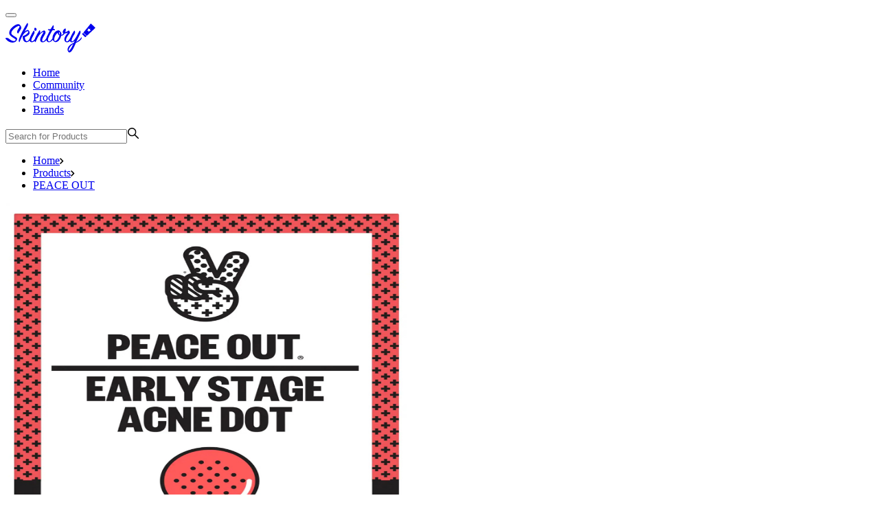

--- FILE ---
content_type: text/html; charset=utf-8
request_url: https://skintory.co/products/peace_out_early_stage_acne_dots
body_size: 7005
content:
<!DOCTYPE html><html lang="en"><head><meta charSet="utf-8"/><meta name="viewport" content="width=device-width"/><meta property="og:type" content="website"/><meta property="og:locale" content="en_EN"/><meta property="og:site_name" content="Skintory"/><title>Early Stage Acne Dots Peace Out LLC, Face Care - Skintory</title><meta name="robots" content="index,follow"/><meta name="description" content="If you need Other , Early Stage Acne Dots will suit you. All product information is here."/><meta property="og:title" content="Early Stage Acne Dots Peace Out LLC, Face Care - Skintory"/><meta property="og:description" content="If you need Other , Early Stage Acne Dots will suit you. All product information is here."/><meta property="og:url" content="https://skintory.co/products/peace_out_early_stage_acne_dots"/><link rel="canonical" href="https://skintory.co/products/peace_out_early_stage_acne_dots"/><meta name="next-head-count" content="12"/><link rel="nofollow preload" href="/fonts/FuturaPT-Bold.woff2" as="font" type="font/woff2" crossorigin="anonymous"/><link rel="nofollow preload" href="/fonts/FuturaPT-Book.woff2" as="font" type="font/woff2" crossorigin="anonymous"/><link rel="nofollow preload" href="/fonts/FuturaPT-Demi.woff2" as="font" type="font/woff2" crossorigin="anonymous"/><link rel="nofollow preload" href="/fonts/FuturaPT-Light.woff2" as="font" type="font/woff2" crossorigin="anonymous"/><link rel="nofollow preload" href="/fonts/FuturaPT-Medium.woff2" as="font" type="font/woff2" crossorigin="anonymous"/><meta name="emotion-insertion-point" content=""/><style data-emotion="mui-style a0y2e3 hboir5 8atqhb">.mui-style-a0y2e3{height:0;overflow:hidden;-webkit-transition:height 300ms cubic-bezier(0.4, 0, 0.2, 1) 0ms;transition:height 300ms cubic-bezier(0.4, 0, 0.2, 1) 0ms;visibility:hidden;}.mui-style-hboir5{display:-webkit-box;display:-webkit-flex;display:-ms-flexbox;display:flex;width:100%;}.mui-style-8atqhb{width:100%;}</style><link rel="preload" href="/_next/static/css/543cacc7f3868ec8.css" as="style"/><link rel="stylesheet" href="/_next/static/css/543cacc7f3868ec8.css" data-n-g=""/><noscript data-n-css=""></noscript><script defer="" nomodule="" src="/_next/static/chunks/polyfills-c67a75d1b6f99dc8.js"></script><script src="/_next/static/chunks/webpack-1b1edbad86f48cb9.js" defer=""></script><script src="/_next/static/chunks/framework-467b11a89995b152.js" defer=""></script><script src="/_next/static/chunks/main-09f3346741217ce9.js" defer=""></script><script src="/_next/static/chunks/pages/_app-8c41d2e12e32bc93.js" defer=""></script><script src="/_next/static/chunks/pages/products/%5BproductUrl%5D-3c1c19280343ee43.js" defer=""></script><script src="/_next/static/0dqx3l7wKE47d__Ty55jq/_buildManifest.js" defer=""></script><script src="/_next/static/0dqx3l7wKE47d__Ty55jq/_ssgManifest.js" defer=""></script></head><body><div id="__next"><div class="Toastify"></div><div class="page__inner"><div class="page__content"><header class="page-header"><div class="wrapper page-header__wrapper"><button type="button" class="burger" title="Open menu"><span class="burger__inner"><span class="burger__line"></span></span></button><div class="logo page-header__logo"><a class="logo__link" title="Skintory" href="/"><svg class="icon logo__img" focusable="false" aria-hidden="true" width="140" height="51"><use rel="nofollow" href="/img/icons.svg#icon-skintory"></use></svg></a></div><div class="page-header__nav-search mb:hidden"><div class="main-nav page-header__main-nav"><ul class="main-nav__list"><li class="main-nav__item"><a class="main-nav__link" href="/">Home</a></li><li class="main-nav__item"><a class="main-nav__link" href="/community">Community</a></li><li class="main-nav__item"><a class="main-nav__link" href="/products">Products</a></li><li class="main-nav__item"><a class="main-nav__link" href="/brands">Brands</a></li></ul></div><form class="field-search page-header__field-search" autoComplete="off"><label class="field-search__input-wrap"><input class="field-search__input" type="search" placeholder="Search for Products" value=""/><svg class="icon field-search__icon" focusable="false" aria-hidden="true" width="18" height="18" aria-label="Search"><use rel="nofollow" href="/img/icons.svg#icon-search"></use></svg></label></form></div></div></header><main class="page-body"><div class="product-block"><nav class="breadcrumbs"><div class="wrapper"><ul class="breadcrumbs__list"><li class="breadcrumbs__item"><a class="breadcrumbs__link" href="/">Home</a><svg class="icon breadcrumbs__icon" focusable="false" aria-hidden="true" width="6" height="9"><use rel="nofollow" href="/img/icons.svg#icon-breadcrumbs"></use></svg></li><li class="breadcrumbs__item"><a class="breadcrumbs__link" href="/products">Products</a><svg class="icon breadcrumbs__icon" focusable="false" aria-hidden="true" width="6" height="9"><use rel="nofollow" href="/img/icons.svg#icon-breadcrumbs"></use></svg></li><li class="breadcrumbs__item"><a class="breadcrumbs__link" href="/brands/peace_out">PEACE OUT</a></li></ul></div></nav><div class="wrapper product-block__wrapper"><div class="product-block__top"><div class="product-block__top-left"><img alt="Early Stage Acne Dots" loading="lazy" width="584" height="584" decoding="async" data-nimg="1" class="" style="color:transparent" src="https://d3bu1o4vny00jk.cloudfront.net/fd6c58fc-5664-43c7-b3bb-8fed1b363106.jpg"/></div><div class="product-block__top-right"><h1 class="product-block__title">Early Stage Acne Dots</h1><div class="product-block__labels"><a class="product-block__label" rel="nofollow" href="/products?categoryId=1">Face Care</a><a class="product-block__label" rel="nofollow" href="/products?categoryId=1&amp;subCategoryIds=15">Other</a></div><div class="product-block__actions"><button class="action-btn product-block__action-btn product-block__btn-add"><svg fill="none" xmlns="http://www.w3.org/2000/svg" viewBox="0 0 24 24" class="icon" focusable="false" aria-hidden="true" aria-label="" width="20" height="20"><circle class="product-block__btn-add-circle" cx="12" cy="12" r="11" stroke-width="2"></circle><path class="product-block__btn-add-plus" d="M13 8a1 1 0 10-2 0v3H8a1 1 0 100 2h3v3a1 1 0 102 0v-3h3a1 1 0 100-2h-3V8z"></path></svg><span class="action-btn__label">Add to shelf</span></button><button class="action-btn product-block__action-btn product-block__btn-add-wishlist"><svg class="icon" focusable="false" aria-hidden="true" width="20" height="20" aria-label=""><use rel="nofollow" href="/img/icons.svg#icon-favorite"></use></svg><span class="action-btn__label">Add to wishlist</span></button><div class="share-menu__wrapper"><button class="action-btn product-block__action-btn product-block__btn-add-share"><svg class="icon" focusable="false" aria-hidden="true" width="24" height="24"><use rel="nofollow" href="/img/icons.svg#icon-share"></use></svg><span class="action-btn__label">Share</span></button><div class="share-menu"><div class="popover popover_bottom share-menu-popover"><div class="popover__tip"><svg class="icon" focusable="false" aria-hidden="true" width="30" height="15"><use rel="nofollow" href="/img/icons.svg#icon-tip"></use></svg></div><a class="icon-btn share-menu__btn share-menu__btn-pinterest" role="button" target="_blank" href="https://pinterest.com/pin/create/button/?url=https://skintory.co/products/peace_out_early_stage_acne_dots&amp;media=https://d3bu1o4vny00jk.cloudfront.net/fd6c58fc-5664-43c7-b3bb-8fed1b363106.jpg&amp;description=Early Stage Acne Dots"><svg class="icon" focusable="false" aria-hidden="true" width="15" height="18"><use rel="nofollow" href="/img/icons.svg#icon-pinterest"></use></svg>Pinterest</a><a class="icon-btn share-menu__btn share-menu__btn-facebook" role="button" target="_blank" href="https://www.facebook.com/sharer/sharer.php?u=https://skintory.co/products/peace_out_early_stage_acne_dots"><svg class="icon" focusable="false" aria-hidden="true" width="8" height="18"><use rel="nofollow" href="/img/icons.svg#icon-facebook"></use></svg>Facebook</a><a class="icon-btn share-menu__btn share-menu__btn-twitter" role="button" target="_blank" href="https://twitter.com/intent/tweet?url=https://skintory.co/products/peace_out_early_stage_acne_dots&amp;text=Early Stage Acne Dots"><svg class="icon" focusable="false" aria-hidden="true" width="19" height="15"><use rel="nofollow" href="/img/icons.svg#icon-twitter"></use></svg>Twitter</a><button class="icon-btn share-menu__btn share-menu__btn-link"><div class="share-menu__btn-anchor"><svg class="icon" focusable="false" aria-hidden="true" width="18" height="18"><use rel="nofollow" href="/img/icons.svg#icon-anchor-link"></use></svg></div><div class="share-menu__btn-anchor__link">https://skintory.co/products/peace_out_early_stage_acne_dots</div></button></div></div></div><button class="btn product-block__btn-report">Report an error</button></div><div class="product-block__desc"><dl class="product-block__dl"><dt class="product-block__dt"><span class="product-block__dt-name">Brand:</span></dt><dd class="product-block__dd"><a href="/brands/peace_out">PEACE OUT</a></dd></dl><dl class="product-block__dl"><dt class="product-block__dt"><span class="product-block__dt-name">Manufacturer:</span></dt><dd class="product-block__dd"><a rel="nofollow" href="/products?producer=Peace+Out+LLC">Peace Out LLC</a></dd></dl><dl class="product-block__dl"><dt class="product-block__dt"><span class="product-block__dt-name">Country of Origin:</span></dt><dd class="product-block__dd"><a rel="nofollow" href="/products?country=USA">USA</a></dd></dl></div></div><div class="product-block__rating"><div class="product-block__rating-top"><div class="product-block__votes"><div class="product-block__votes-left"><svg class="icon" width="18" height="40" viewBox="0 0 18 40" fill="none" xmlns="http://www.w3.org/2000/svg"><path fill-rule="evenodd" clip-rule="evenodd" d="M2.25 34.1176L0 0H18L15.75 34.1176H2.25ZM9 11.7647L10.6531 15.2676L14.3497 15.8293L11.6748 18.5559L12.3063 22.406L9 20.5882L5.69371 22.406L6.32515 18.5559L3.65031 15.8293L7.34685 15.2676L9 11.7647ZM15.75 38.8235V35.2941H2.25V38.8235C2.25 39.4733 2.75368 40 3.375 40H14.625C15.2463 40 15.75 39.4733 15.75 38.8235Z" fill="#E0E0E0"></path><g mask="url(#mask-rating-bottle)"><rect transform="rotate(180 8.5 25)" x="-1" y="10" width="18" height="0" fill="#F5795D"></rect></g><defs><mask id="mask-rating-bottle"><path fill-rule="evenodd" clip-rule="evenodd" d="M2.25 34.1176L0 0H18L15.75 34.1176H2.25ZM9 11.7647L10.6531 15.2676L14.3497 15.8293L11.6748 18.5559L12.3063 22.406L9 20.5882L5.69371 22.406L6.32515 18.5559L3.65031 15.8293L7.34685 15.2676L9 11.7647ZM15.75 38.8235V35.2941H2.25V38.8235C2.25 39.4733 2.75368 40 3.375 40H14.625C15.2463 40 15.75 39.4733 15.75 38.8235Z" fill="#E0E0E0"></path></mask></defs></svg></div><div class="product-block__votes-right"><span class="product-block__rate">0</span><span class="product-block__votes-count">0<!-- --> votes</span></div></div><div class="progress product-block__progress"><div class="progress__header"><span class="progress__title">Repurchase Rate</span><span class="progress__value">0<!-- -->%</span></div><div class="progress__track"><div class="progress__bar" role="progressbar" style="width:0%"></div></div></div><button class="btn product-block__btn product-block__btn_rate btn_outlined"><span class="btn__label">Rate it!</span></button></div><div class="product-block__rating-bottom"><div class="product-block__features"><div class="product-block__feature" title="0"><p class="product-block__feature-title">Quality</p><svg class="icon product-block__feature-icon" width="11" height="24" viewBox="0 0 18 40" fill="none" xmlns="http://www.w3.org/2000/svg"><path fill-rule="evenodd" clip-rule="evenodd" d="M2.25 34.1176L0 0H18L15.75 34.1176H2.25ZM9 11.7647L10.6531 15.2676L14.3497 15.8293L11.6748 18.5559L12.3063 22.406L9 20.5882L5.69371 22.406L6.32515 18.5559L3.65031 15.8293L7.34685 15.2676L9 11.7647ZM15.75 38.8235V35.2941H2.25V38.8235C2.25 39.4733 2.75368 40 3.375 40H14.625C15.2463 40 15.75 39.4733 15.75 38.8235Z" fill="#E0E0E0"></path><g mask="url(#mask-rating-bottle)"><rect transform="rotate(180 8.5 25)" x="-1" y="10" width="18" height="0" fill="#F5795D"></rect></g><defs><mask id="mask-rating-bottle"><path fill-rule="evenodd" clip-rule="evenodd" d="M2.25 34.1176L0 0H18L15.75 34.1176H2.25ZM9 11.7647L10.6531 15.2676L14.3497 15.8293L11.6748 18.5559L12.3063 22.406L9 20.5882L5.69371 22.406L6.32515 18.5559L3.65031 15.8293L7.34685 15.2676L9 11.7647ZM15.75 38.8235V35.2941H2.25V38.8235C2.25 39.4733 2.75368 40 3.375 40H14.625C15.2463 40 15.75 39.4733 15.75 38.8235Z" fill="#E0E0E0"></path></mask></defs></svg><svg class="icon product-block__feature-icon" width="11" height="24" viewBox="0 0 18 40" fill="none" xmlns="http://www.w3.org/2000/svg"><path fill-rule="evenodd" clip-rule="evenodd" d="M2.25 34.1176L0 0H18L15.75 34.1176H2.25ZM9 11.7647L10.6531 15.2676L14.3497 15.8293L11.6748 18.5559L12.3063 22.406L9 20.5882L5.69371 22.406L6.32515 18.5559L3.65031 15.8293L7.34685 15.2676L9 11.7647ZM15.75 38.8235V35.2941H2.25V38.8235C2.25 39.4733 2.75368 40 3.375 40H14.625C15.2463 40 15.75 39.4733 15.75 38.8235Z" fill="#E0E0E0"></path><g mask="url(#mask-rating-bottle)"><rect transform="rotate(180 8.5 25)" x="-1" y="10" width="18" height="0" fill="#F5795D"></rect></g><defs><mask id="mask-rating-bottle"><path fill-rule="evenodd" clip-rule="evenodd" d="M2.25 34.1176L0 0H18L15.75 34.1176H2.25ZM9 11.7647L10.6531 15.2676L14.3497 15.8293L11.6748 18.5559L12.3063 22.406L9 20.5882L5.69371 22.406L6.32515 18.5559L3.65031 15.8293L7.34685 15.2676L9 11.7647ZM15.75 38.8235V35.2941H2.25V38.8235C2.25 39.4733 2.75368 40 3.375 40H14.625C15.2463 40 15.75 39.4733 15.75 38.8235Z" fill="#E0E0E0"></path></mask></defs></svg><svg class="icon product-block__feature-icon" width="11" height="24" viewBox="0 0 18 40" fill="none" xmlns="http://www.w3.org/2000/svg"><path fill-rule="evenodd" clip-rule="evenodd" d="M2.25 34.1176L0 0H18L15.75 34.1176H2.25ZM9 11.7647L10.6531 15.2676L14.3497 15.8293L11.6748 18.5559L12.3063 22.406L9 20.5882L5.69371 22.406L6.32515 18.5559L3.65031 15.8293L7.34685 15.2676L9 11.7647ZM15.75 38.8235V35.2941H2.25V38.8235C2.25 39.4733 2.75368 40 3.375 40H14.625C15.2463 40 15.75 39.4733 15.75 38.8235Z" fill="#E0E0E0"></path><g mask="url(#mask-rating-bottle)"><rect transform="rotate(180 8.5 25)" x="-1" y="10" width="18" height="0" fill="#F5795D"></rect></g><defs><mask id="mask-rating-bottle"><path fill-rule="evenodd" clip-rule="evenodd" d="M2.25 34.1176L0 0H18L15.75 34.1176H2.25ZM9 11.7647L10.6531 15.2676L14.3497 15.8293L11.6748 18.5559L12.3063 22.406L9 20.5882L5.69371 22.406L6.32515 18.5559L3.65031 15.8293L7.34685 15.2676L9 11.7647ZM15.75 38.8235V35.2941H2.25V38.8235C2.25 39.4733 2.75368 40 3.375 40H14.625C15.2463 40 15.75 39.4733 15.75 38.8235Z" fill="#E0E0E0"></path></mask></defs></svg><svg class="icon product-block__feature-icon" width="11" height="24" viewBox="0 0 18 40" fill="none" xmlns="http://www.w3.org/2000/svg"><path fill-rule="evenodd" clip-rule="evenodd" d="M2.25 34.1176L0 0H18L15.75 34.1176H2.25ZM9 11.7647L10.6531 15.2676L14.3497 15.8293L11.6748 18.5559L12.3063 22.406L9 20.5882L5.69371 22.406L6.32515 18.5559L3.65031 15.8293L7.34685 15.2676L9 11.7647ZM15.75 38.8235V35.2941H2.25V38.8235C2.25 39.4733 2.75368 40 3.375 40H14.625C15.2463 40 15.75 39.4733 15.75 38.8235Z" fill="#E0E0E0"></path><g mask="url(#mask-rating-bottle)"><rect transform="rotate(180 8.5 25)" x="-1" y="10" width="18" height="0" fill="#F5795D"></rect></g><defs><mask id="mask-rating-bottle"><path fill-rule="evenodd" clip-rule="evenodd" d="M2.25 34.1176L0 0H18L15.75 34.1176H2.25ZM9 11.7647L10.6531 15.2676L14.3497 15.8293L11.6748 18.5559L12.3063 22.406L9 20.5882L5.69371 22.406L6.32515 18.5559L3.65031 15.8293L7.34685 15.2676L9 11.7647ZM15.75 38.8235V35.2941H2.25V38.8235C2.25 39.4733 2.75368 40 3.375 40H14.625C15.2463 40 15.75 39.4733 15.75 38.8235Z" fill="#E0E0E0"></path></mask></defs></svg><svg class="icon product-block__feature-icon" width="11" height="24" viewBox="0 0 18 40" fill="none" xmlns="http://www.w3.org/2000/svg"><path fill-rule="evenodd" clip-rule="evenodd" d="M2.25 34.1176L0 0H18L15.75 34.1176H2.25ZM9 11.7647L10.6531 15.2676L14.3497 15.8293L11.6748 18.5559L12.3063 22.406L9 20.5882L5.69371 22.406L6.32515 18.5559L3.65031 15.8293L7.34685 15.2676L9 11.7647ZM15.75 38.8235V35.2941H2.25V38.8235C2.25 39.4733 2.75368 40 3.375 40H14.625C15.2463 40 15.75 39.4733 15.75 38.8235Z" fill="#E0E0E0"></path><g mask="url(#mask-rating-bottle)"><rect transform="rotate(180 8.5 25)" x="-1" y="10" width="18" height="0" fill="#F5795D"></rect></g><defs><mask id="mask-rating-bottle"><path fill-rule="evenodd" clip-rule="evenodd" d="M2.25 34.1176L0 0H18L15.75 34.1176H2.25ZM9 11.7647L10.6531 15.2676L14.3497 15.8293L11.6748 18.5559L12.3063 22.406L9 20.5882L5.69371 22.406L6.32515 18.5559L3.65031 15.8293L7.34685 15.2676L9 11.7647ZM15.75 38.8235V35.2941H2.25V38.8235C2.25 39.4733 2.75368 40 3.375 40H14.625C15.2463 40 15.75 39.4733 15.75 38.8235Z" fill="#E0E0E0"></path></mask></defs></svg></div><div class="product-block__feature" title="0"><p class="product-block__feature-title">Joy</p><svg class="icon product-block__feature-icon" width="11" height="24" viewBox="0 0 18 40" fill="none" xmlns="http://www.w3.org/2000/svg"><path fill-rule="evenodd" clip-rule="evenodd" d="M2.25 34.1176L0 0H18L15.75 34.1176H2.25ZM9 11.7647L10.6531 15.2676L14.3497 15.8293L11.6748 18.5559L12.3063 22.406L9 20.5882L5.69371 22.406L6.32515 18.5559L3.65031 15.8293L7.34685 15.2676L9 11.7647ZM15.75 38.8235V35.2941H2.25V38.8235C2.25 39.4733 2.75368 40 3.375 40H14.625C15.2463 40 15.75 39.4733 15.75 38.8235Z" fill="#E0E0E0"></path><g mask="url(#mask-rating-bottle)"><rect transform="rotate(180 8.5 25)" x="-1" y="10" width="18" height="0" fill="#F5795D"></rect></g><defs><mask id="mask-rating-bottle"><path fill-rule="evenodd" clip-rule="evenodd" d="M2.25 34.1176L0 0H18L15.75 34.1176H2.25ZM9 11.7647L10.6531 15.2676L14.3497 15.8293L11.6748 18.5559L12.3063 22.406L9 20.5882L5.69371 22.406L6.32515 18.5559L3.65031 15.8293L7.34685 15.2676L9 11.7647ZM15.75 38.8235V35.2941H2.25V38.8235C2.25 39.4733 2.75368 40 3.375 40H14.625C15.2463 40 15.75 39.4733 15.75 38.8235Z" fill="#E0E0E0"></path></mask></defs></svg><svg class="icon product-block__feature-icon" width="11" height="24" viewBox="0 0 18 40" fill="none" xmlns="http://www.w3.org/2000/svg"><path fill-rule="evenodd" clip-rule="evenodd" d="M2.25 34.1176L0 0H18L15.75 34.1176H2.25ZM9 11.7647L10.6531 15.2676L14.3497 15.8293L11.6748 18.5559L12.3063 22.406L9 20.5882L5.69371 22.406L6.32515 18.5559L3.65031 15.8293L7.34685 15.2676L9 11.7647ZM15.75 38.8235V35.2941H2.25V38.8235C2.25 39.4733 2.75368 40 3.375 40H14.625C15.2463 40 15.75 39.4733 15.75 38.8235Z" fill="#E0E0E0"></path><g mask="url(#mask-rating-bottle)"><rect transform="rotate(180 8.5 25)" x="-1" y="10" width="18" height="0" fill="#F5795D"></rect></g><defs><mask id="mask-rating-bottle"><path fill-rule="evenodd" clip-rule="evenodd" d="M2.25 34.1176L0 0H18L15.75 34.1176H2.25ZM9 11.7647L10.6531 15.2676L14.3497 15.8293L11.6748 18.5559L12.3063 22.406L9 20.5882L5.69371 22.406L6.32515 18.5559L3.65031 15.8293L7.34685 15.2676L9 11.7647ZM15.75 38.8235V35.2941H2.25V38.8235C2.25 39.4733 2.75368 40 3.375 40H14.625C15.2463 40 15.75 39.4733 15.75 38.8235Z" fill="#E0E0E0"></path></mask></defs></svg><svg class="icon product-block__feature-icon" width="11" height="24" viewBox="0 0 18 40" fill="none" xmlns="http://www.w3.org/2000/svg"><path fill-rule="evenodd" clip-rule="evenodd" d="M2.25 34.1176L0 0H18L15.75 34.1176H2.25ZM9 11.7647L10.6531 15.2676L14.3497 15.8293L11.6748 18.5559L12.3063 22.406L9 20.5882L5.69371 22.406L6.32515 18.5559L3.65031 15.8293L7.34685 15.2676L9 11.7647ZM15.75 38.8235V35.2941H2.25V38.8235C2.25 39.4733 2.75368 40 3.375 40H14.625C15.2463 40 15.75 39.4733 15.75 38.8235Z" fill="#E0E0E0"></path><g mask="url(#mask-rating-bottle)"><rect transform="rotate(180 8.5 25)" x="-1" y="10" width="18" height="0" fill="#F5795D"></rect></g><defs><mask id="mask-rating-bottle"><path fill-rule="evenodd" clip-rule="evenodd" d="M2.25 34.1176L0 0H18L15.75 34.1176H2.25ZM9 11.7647L10.6531 15.2676L14.3497 15.8293L11.6748 18.5559L12.3063 22.406L9 20.5882L5.69371 22.406L6.32515 18.5559L3.65031 15.8293L7.34685 15.2676L9 11.7647ZM15.75 38.8235V35.2941H2.25V38.8235C2.25 39.4733 2.75368 40 3.375 40H14.625C15.2463 40 15.75 39.4733 15.75 38.8235Z" fill="#E0E0E0"></path></mask></defs></svg><svg class="icon product-block__feature-icon" width="11" height="24" viewBox="0 0 18 40" fill="none" xmlns="http://www.w3.org/2000/svg"><path fill-rule="evenodd" clip-rule="evenodd" d="M2.25 34.1176L0 0H18L15.75 34.1176H2.25ZM9 11.7647L10.6531 15.2676L14.3497 15.8293L11.6748 18.5559L12.3063 22.406L9 20.5882L5.69371 22.406L6.32515 18.5559L3.65031 15.8293L7.34685 15.2676L9 11.7647ZM15.75 38.8235V35.2941H2.25V38.8235C2.25 39.4733 2.75368 40 3.375 40H14.625C15.2463 40 15.75 39.4733 15.75 38.8235Z" fill="#E0E0E0"></path><g mask="url(#mask-rating-bottle)"><rect transform="rotate(180 8.5 25)" x="-1" y="10" width="18" height="0" fill="#F5795D"></rect></g><defs><mask id="mask-rating-bottle"><path fill-rule="evenodd" clip-rule="evenodd" d="M2.25 34.1176L0 0H18L15.75 34.1176H2.25ZM9 11.7647L10.6531 15.2676L14.3497 15.8293L11.6748 18.5559L12.3063 22.406L9 20.5882L5.69371 22.406L6.32515 18.5559L3.65031 15.8293L7.34685 15.2676L9 11.7647ZM15.75 38.8235V35.2941H2.25V38.8235C2.25 39.4733 2.75368 40 3.375 40H14.625C15.2463 40 15.75 39.4733 15.75 38.8235Z" fill="#E0E0E0"></path></mask></defs></svg><svg class="icon product-block__feature-icon" width="11" height="24" viewBox="0 0 18 40" fill="none" xmlns="http://www.w3.org/2000/svg"><path fill-rule="evenodd" clip-rule="evenodd" d="M2.25 34.1176L0 0H18L15.75 34.1176H2.25ZM9 11.7647L10.6531 15.2676L14.3497 15.8293L11.6748 18.5559L12.3063 22.406L9 20.5882L5.69371 22.406L6.32515 18.5559L3.65031 15.8293L7.34685 15.2676L9 11.7647ZM15.75 38.8235V35.2941H2.25V38.8235C2.25 39.4733 2.75368 40 3.375 40H14.625C15.2463 40 15.75 39.4733 15.75 38.8235Z" fill="#E0E0E0"></path><g mask="url(#mask-rating-bottle)"><rect transform="rotate(180 8.5 25)" x="-1" y="10" width="18" height="0" fill="#F5795D"></rect></g><defs><mask id="mask-rating-bottle"><path fill-rule="evenodd" clip-rule="evenodd" d="M2.25 34.1176L0 0H18L15.75 34.1176H2.25ZM9 11.7647L10.6531 15.2676L14.3497 15.8293L11.6748 18.5559L12.3063 22.406L9 20.5882L5.69371 22.406L6.32515 18.5559L3.65031 15.8293L7.34685 15.2676L9 11.7647ZM15.75 38.8235V35.2941H2.25V38.8235C2.25 39.4733 2.75368 40 3.375 40H14.625C15.2463 40 15.75 39.4733 15.75 38.8235Z" fill="#E0E0E0"></path></mask></defs></svg></div><div class="product-block__feature" title="0"><p class="product-block__feature-title">Value for money</p><svg class="icon product-block__feature-icon" width="11" height="24" viewBox="0 0 18 40" fill="none" xmlns="http://www.w3.org/2000/svg"><path fill-rule="evenodd" clip-rule="evenodd" d="M2.25 34.1176L0 0H18L15.75 34.1176H2.25ZM9 11.7647L10.6531 15.2676L14.3497 15.8293L11.6748 18.5559L12.3063 22.406L9 20.5882L5.69371 22.406L6.32515 18.5559L3.65031 15.8293L7.34685 15.2676L9 11.7647ZM15.75 38.8235V35.2941H2.25V38.8235C2.25 39.4733 2.75368 40 3.375 40H14.625C15.2463 40 15.75 39.4733 15.75 38.8235Z" fill="#E0E0E0"></path><g mask="url(#mask-rating-bottle)"><rect transform="rotate(180 8.5 25)" x="-1" y="10" width="18" height="0" fill="#F5795D"></rect></g><defs><mask id="mask-rating-bottle"><path fill-rule="evenodd" clip-rule="evenodd" d="M2.25 34.1176L0 0H18L15.75 34.1176H2.25ZM9 11.7647L10.6531 15.2676L14.3497 15.8293L11.6748 18.5559L12.3063 22.406L9 20.5882L5.69371 22.406L6.32515 18.5559L3.65031 15.8293L7.34685 15.2676L9 11.7647ZM15.75 38.8235V35.2941H2.25V38.8235C2.25 39.4733 2.75368 40 3.375 40H14.625C15.2463 40 15.75 39.4733 15.75 38.8235Z" fill="#E0E0E0"></path></mask></defs></svg><svg class="icon product-block__feature-icon" width="11" height="24" viewBox="0 0 18 40" fill="none" xmlns="http://www.w3.org/2000/svg"><path fill-rule="evenodd" clip-rule="evenodd" d="M2.25 34.1176L0 0H18L15.75 34.1176H2.25ZM9 11.7647L10.6531 15.2676L14.3497 15.8293L11.6748 18.5559L12.3063 22.406L9 20.5882L5.69371 22.406L6.32515 18.5559L3.65031 15.8293L7.34685 15.2676L9 11.7647ZM15.75 38.8235V35.2941H2.25V38.8235C2.25 39.4733 2.75368 40 3.375 40H14.625C15.2463 40 15.75 39.4733 15.75 38.8235Z" fill="#E0E0E0"></path><g mask="url(#mask-rating-bottle)"><rect transform="rotate(180 8.5 25)" x="-1" y="10" width="18" height="0" fill="#F5795D"></rect></g><defs><mask id="mask-rating-bottle"><path fill-rule="evenodd" clip-rule="evenodd" d="M2.25 34.1176L0 0H18L15.75 34.1176H2.25ZM9 11.7647L10.6531 15.2676L14.3497 15.8293L11.6748 18.5559L12.3063 22.406L9 20.5882L5.69371 22.406L6.32515 18.5559L3.65031 15.8293L7.34685 15.2676L9 11.7647ZM15.75 38.8235V35.2941H2.25V38.8235C2.25 39.4733 2.75368 40 3.375 40H14.625C15.2463 40 15.75 39.4733 15.75 38.8235Z" fill="#E0E0E0"></path></mask></defs></svg><svg class="icon product-block__feature-icon" width="11" height="24" viewBox="0 0 18 40" fill="none" xmlns="http://www.w3.org/2000/svg"><path fill-rule="evenodd" clip-rule="evenodd" d="M2.25 34.1176L0 0H18L15.75 34.1176H2.25ZM9 11.7647L10.6531 15.2676L14.3497 15.8293L11.6748 18.5559L12.3063 22.406L9 20.5882L5.69371 22.406L6.32515 18.5559L3.65031 15.8293L7.34685 15.2676L9 11.7647ZM15.75 38.8235V35.2941H2.25V38.8235C2.25 39.4733 2.75368 40 3.375 40H14.625C15.2463 40 15.75 39.4733 15.75 38.8235Z" fill="#E0E0E0"></path><g mask="url(#mask-rating-bottle)"><rect transform="rotate(180 8.5 25)" x="-1" y="10" width="18" height="0" fill="#F5795D"></rect></g><defs><mask id="mask-rating-bottle"><path fill-rule="evenodd" clip-rule="evenodd" d="M2.25 34.1176L0 0H18L15.75 34.1176H2.25ZM9 11.7647L10.6531 15.2676L14.3497 15.8293L11.6748 18.5559L12.3063 22.406L9 20.5882L5.69371 22.406L6.32515 18.5559L3.65031 15.8293L7.34685 15.2676L9 11.7647ZM15.75 38.8235V35.2941H2.25V38.8235C2.25 39.4733 2.75368 40 3.375 40H14.625C15.2463 40 15.75 39.4733 15.75 38.8235Z" fill="#E0E0E0"></path></mask></defs></svg><svg class="icon product-block__feature-icon" width="11" height="24" viewBox="0 0 18 40" fill="none" xmlns="http://www.w3.org/2000/svg"><path fill-rule="evenodd" clip-rule="evenodd" d="M2.25 34.1176L0 0H18L15.75 34.1176H2.25ZM9 11.7647L10.6531 15.2676L14.3497 15.8293L11.6748 18.5559L12.3063 22.406L9 20.5882L5.69371 22.406L6.32515 18.5559L3.65031 15.8293L7.34685 15.2676L9 11.7647ZM15.75 38.8235V35.2941H2.25V38.8235C2.25 39.4733 2.75368 40 3.375 40H14.625C15.2463 40 15.75 39.4733 15.75 38.8235Z" fill="#E0E0E0"></path><g mask="url(#mask-rating-bottle)"><rect transform="rotate(180 8.5 25)" x="-1" y="10" width="18" height="0" fill="#F5795D"></rect></g><defs><mask id="mask-rating-bottle"><path fill-rule="evenodd" clip-rule="evenodd" d="M2.25 34.1176L0 0H18L15.75 34.1176H2.25ZM9 11.7647L10.6531 15.2676L14.3497 15.8293L11.6748 18.5559L12.3063 22.406L9 20.5882L5.69371 22.406L6.32515 18.5559L3.65031 15.8293L7.34685 15.2676L9 11.7647ZM15.75 38.8235V35.2941H2.25V38.8235C2.25 39.4733 2.75368 40 3.375 40H14.625C15.2463 40 15.75 39.4733 15.75 38.8235Z" fill="#E0E0E0"></path></mask></defs></svg><svg class="icon product-block__feature-icon" width="11" height="24" viewBox="0 0 18 40" fill="none" xmlns="http://www.w3.org/2000/svg"><path fill-rule="evenodd" clip-rule="evenodd" d="M2.25 34.1176L0 0H18L15.75 34.1176H2.25ZM9 11.7647L10.6531 15.2676L14.3497 15.8293L11.6748 18.5559L12.3063 22.406L9 20.5882L5.69371 22.406L6.32515 18.5559L3.65031 15.8293L7.34685 15.2676L9 11.7647ZM15.75 38.8235V35.2941H2.25V38.8235C2.25 39.4733 2.75368 40 3.375 40H14.625C15.2463 40 15.75 39.4733 15.75 38.8235Z" fill="#E0E0E0"></path><g mask="url(#mask-rating-bottle)"><rect transform="rotate(180 8.5 25)" x="-1" y="10" width="18" height="0" fill="#F5795D"></rect></g><defs><mask id="mask-rating-bottle"><path fill-rule="evenodd" clip-rule="evenodd" d="M2.25 34.1176L0 0H18L15.75 34.1176H2.25ZM9 11.7647L10.6531 15.2676L14.3497 15.8293L11.6748 18.5559L12.3063 22.406L9 20.5882L5.69371 22.406L6.32515 18.5559L3.65031 15.8293L7.34685 15.2676L9 11.7647ZM15.75 38.8235V35.2941H2.25V38.8235C2.25 39.4733 2.75368 40 3.375 40H14.625C15.2463 40 15.75 39.4733 15.75 38.8235Z" fill="#E0E0E0"></path></mask></defs></svg></div><div class="product-block__feature product-block__feature_price"><p class="product-block__feature-title">Price segment</p><div class="product-block__feature-container"><svg class="icon product-block__feature-icon" focusable="false" aria-hidden="true" width="32" height="32"><use rel="nofollow" href="/img/icons.svg#icon-money-s"></use></svg><svg class="icon product-block__feature-icon" focusable="false" aria-hidden="true" width="32" height="32"><use rel="nofollow" href="/img/icons.svg#icon-money-m"></use></svg><svg class="icon product-block__feature-icon" focusable="false" aria-hidden="true" width="32" height="32"><use rel="nofollow" href="/img/icons.svg#icon-money-l"></use></svg></div></div></div></div></div></div><div class="product-block__bottom"><div class="product-block__info"><section class="product-block__section product-block__section_desc"><div class="product-block__section-header"><h2 class="product-block__section-title">Description</h2><button class="icon-btn product-block__section-icon-btn" type="button" title="Description"><svg class="icon icon_md" focusable="false" aria-hidden="true" aria-label=""><use rel="nofollow" href="/img/icons.svg#icon-arrow-down"></use></svg></button></div><div class="product-block__section-desc mb:hidden"><p>An acne-fighting pimple patch designed to tackle early-stage breakouts. Made with 430 self-dissolving microneedles that deliver Hydrocolloid Polymer Technology, 2% Salicylic Acid, and other acne-fighting ingredients to attack blemishes below-the-surface, helping minimize your bumps before they appear.

</p></div><div class="product-block__section-desc hidden mb:block"><div class="MuiCollapse-root MuiCollapse-vertical MuiCollapse-hidden mui-style-a0y2e3" style="min-height:0px"><div class="MuiCollapse-wrapper MuiCollapse-vertical mui-style-hboir5"><div class="MuiCollapse-wrapperInner MuiCollapse-vertical mui-style-8atqhb"><p>An acne-fighting pimple patch designed to tackle early-stage breakouts. Made with 430 self-dissolving microneedles that deliver Hydrocolloid Polymer Technology, 2% Salicylic Acid, and other acne-fighting ingredients to attack blemishes below-the-surface, helping minimize your bumps before they appear.

</p></div></div></div></div></section><section class="product-block__section product-block__section_ingr"><div class="product-block__section-header"><h2 class="product-block__section-title">Ingredients</h2><button class="icon-btn product-block__section-icon-btn" type="button" title="Ingredients"><svg class="icon icon_md" focusable="false" aria-hidden="true" aria-label=""><use rel="nofollow" href="/img/icons.svg#icon-arrow-down"></use></svg></button></div><div class="product-block__section-desc mb:hidden"><p>SALICYLIC ACID 2%, CAPRYLYL GLYCOL, CELLULOSE GUM, ETHYLHEXYLGLYCERIN, GLYCERIN, MADECASSOSIDE, MANDELIC ACID, NIACINAMIDE, OLIGOPEPTIDE-76, PROPANEDIOL, SUCCINIC ACID, SODIUM HYALURONATE, TREHALOSE</p><p>***</p><p>Ingredients are subject to change at the manufacturer&#x27;s discretion. For the most complete and up-to-date list of ingredients, refer to the product packaging.</p></div><div class="product-block__section-desc hidden mb:block"><div class="MuiCollapse-root MuiCollapse-vertical MuiCollapse-hidden mui-style-a0y2e3" style="min-height:0px"><div class="MuiCollapse-wrapper MuiCollapse-vertical mui-style-hboir5"><div class="MuiCollapse-wrapperInner MuiCollapse-vertical mui-style-8atqhb"><p>SALICYLIC ACID 2%, CAPRYLYL GLYCOL, CELLULOSE GUM, ETHYLHEXYLGLYCERIN, GLYCERIN, MADECASSOSIDE, MANDELIC ACID, NIACINAMIDE, OLIGOPEPTIDE-76, PROPANEDIOL, SUCCINIC ACID, SODIUM HYALURONATE, TREHALOSE</p><p>***</p><p>Ingredients are subject to change at the manufacturer&#x27;s discretion. For the most complete and up-to-date list of ingredients, refer to the product packaging.</p></div></div></div></div></section></div><div class="comments product-block__comments"><h2 class="comments__title">Comments <sup class="comments__count">0</sup></h2><form class="comments__form mb:hidden"><label class="field-text field-text_floating"><span class="field-text__input-wrap"><textarea rows="1" style="height:0" class="field-text__input" placeholder="Add your comment" name="content" minrows="2"></textarea><textarea aria-hidden="true" class="field-text__input" readonly="" tabindex="-1" style="visibility:hidden;position:absolute;overflow:hidden;height:0;top:0;left:0;transform:translateZ(0);padding:0"></textarea><span class="field-text__name">Add your comment</span></span></label><button class="btn comments__btn comments__btn_send btn_contained" type="submit"><span class="btn__label">Add comment</span></button></form></div></div></div><section class="section"><div class="wrapper"><div class="section__header"><h2 class="section__title">Similar products</h2></div><div class="section__body"><div class="catalog-list"><div class="wrapper catalog-list__wrapper"><article class="product catalog-list__product"><div class="product__wrap"><div class="product__img-wrap"><a class="product__img-link" title="Kahai Wonder Balm" href="/products/cowshed_kahai_wonder_balm"><img alt="Kahai Wonder Balm" loading="lazy" width="182" height="182" decoding="async" data-nimg="1" class="" style="color:transparent" src="https://d3bu1o4vny00jk.cloudfront.net/9fa60543-add3-4ba8-a205-26e12a096667.jpg"/></a></div><h3 class="product__title"><a class="product__link" href="/products/cowshed_kahai_wonder_balm">Cowshed, Kahai Wonder Balm</a></h3><div class="product__actions"><span class="product__rating"><svg class="product__rating-icon" width="11" height="24" viewBox="0 0 18 40" fill="none" xmlns="http://www.w3.org/2000/svg"><path fill-rule="evenodd" clip-rule="evenodd" d="M2.25 34.1176L0 0H18L15.75 34.1176H2.25ZM9 11.7647L10.6531 15.2676L14.3497 15.8293L11.6748 18.5559L12.3063 22.406L9 20.5882L5.69371 22.406L6.32515 18.5559L3.65031 15.8293L7.34685 15.2676L9 11.7647ZM15.75 38.8235V35.2941H2.25V38.8235C2.25 39.4733 2.75368 40 3.375 40H14.625C15.2463 40 15.75 39.4733 15.75 38.8235Z" fill="#E0E0E0"></path><g mask="url(#mask-rating-bottle)"><rect transform="rotate(180 8.5 25)" x="-1" y="10" width="18" height="0" fill="#F5795D"></rect></g><defs><mask id="mask-rating-bottle"><path fill-rule="evenodd" clip-rule="evenodd" d="M2.25 34.1176L0 0H18L15.75 34.1176H2.25ZM9 11.7647L10.6531 15.2676L14.3497 15.8293L11.6748 18.5559L12.3063 22.406L9 20.5882L5.69371 22.406L6.32515 18.5559L3.65031 15.8293L7.34685 15.2676L9 11.7647ZM15.75 38.8235V35.2941H2.25V38.8235C2.25 39.4733 2.75368 40 3.375 40H14.625C15.2463 40 15.75 39.4733 15.75 38.8235Z" fill="#E0E0E0"></path></mask></defs></svg><span class="product__votes-count__wrapper">0<span class="product__votes-count">(<!-- -->0<!-- -->)</span></span></span><button class="icon-btn product__btn-add" type="button" title="Add to my shelf"><svg xmlns="http://www.w3.org/2000/svg" viewBox="0 0 24 24" class="icon icon_lg" width="24" height="24" focusable="false" aria-hidden="true" aria-label=""><circle class="product__btn-add-circle" cx="12" cy="12" r="11" stroke-width="2"></circle><path class="product__btn-add-plus" d="M13 8a1 1 0 10-2 0v3H8a1 1 0 100 2h3v3a1 1 0 102 0v-3h3a1 1 0 100-2h-3V8z"></path></svg></button><button class="icon-btn product__btn-favorite" type="button" title="Add to my favorites"><svg class="icon icon_lg" focusable="false" aria-hidden="true" width="24" height="24" aria-label="Add to my favorites"><use rel="nofollow" href="/img/icons.svg#icon-favorite"></use></svg></button></div></div></article><article class="product catalog-list__product"><div class="product__wrap"><div class="product__img-wrap"><a class="product__img-link" title="Superbear : Spot Treatment Gel With Sea Buckthorn" href="/products/corpore_sanctum_superbear_spot_treatment_gel_with_sea_buckthorn"><img alt="Superbear : Spot Treatment Gel With Sea Buckthorn" loading="lazy" width="182" height="182" decoding="async" data-nimg="1" class="" style="color:transparent" src="https://d3bu1o4vny00jk.cloudfront.net/02b4073b-5436-4bc9-be9d-319281eb572b.jpg"/></a></div><h3 class="product__title"><a class="product__link" href="/products/corpore_sanctum_superbear_spot_treatment_gel_with_sea_buckthorn">Corpore Sanctum, Superbear : Spot Treatment Gel With Sea Buckthorn</a></h3><div class="product__actions"><span class="product__rating"><svg class="product__rating-icon" width="11" height="24" viewBox="0 0 18 40" fill="none" xmlns="http://www.w3.org/2000/svg"><path fill-rule="evenodd" clip-rule="evenodd" d="M2.25 34.1176L0 0H18L15.75 34.1176H2.25ZM9 11.7647L10.6531 15.2676L14.3497 15.8293L11.6748 18.5559L12.3063 22.406L9 20.5882L5.69371 22.406L6.32515 18.5559L3.65031 15.8293L7.34685 15.2676L9 11.7647ZM15.75 38.8235V35.2941H2.25V38.8235C2.25 39.4733 2.75368 40 3.375 40H14.625C15.2463 40 15.75 39.4733 15.75 38.8235Z" fill="#E0E0E0"></path><g mask="url(#mask-rating-bottle)"><rect transform="rotate(180 8.5 25)" x="-1" y="10" width="18" height="30.4" fill="#F5795D"></rect></g><defs><mask id="mask-rating-bottle"><path fill-rule="evenodd" clip-rule="evenodd" d="M2.25 34.1176L0 0H18L15.75 34.1176H2.25ZM9 11.7647L10.6531 15.2676L14.3497 15.8293L11.6748 18.5559L12.3063 22.406L9 20.5882L5.69371 22.406L6.32515 18.5559L3.65031 15.8293L7.34685 15.2676L9 11.7647ZM15.75 38.8235V35.2941H2.25V38.8235C2.25 39.4733 2.75368 40 3.375 40H14.625C15.2463 40 15.75 39.4733 15.75 38.8235Z" fill="#E0E0E0"></path></mask></defs></svg><span class="product__votes-count__wrapper">3.8<span class="product__votes-count">(<!-- -->2<!-- -->)</span></span></span><button class="icon-btn product__btn-add" type="button" title="Add to my shelf"><svg xmlns="http://www.w3.org/2000/svg" viewBox="0 0 24 24" class="icon icon_lg" width="24" height="24" focusable="false" aria-hidden="true" aria-label=""><circle class="product__btn-add-circle" cx="12" cy="12" r="11" stroke-width="2"></circle><path class="product__btn-add-plus" d="M13 8a1 1 0 10-2 0v3H8a1 1 0 100 2h3v3a1 1 0 102 0v-3h3a1 1 0 100-2h-3V8z"></path></svg></button><button class="icon-btn product__btn-favorite" type="button" title="Add to my favorites"><svg class="icon icon_lg" focusable="false" aria-hidden="true" width="24" height="24" aria-label="Add to my favorites"><use rel="nofollow" href="/img/icons.svg#icon-favorite"></use></svg></button></div></div></article><article class="product catalog-list__product"><div class="product__wrap"><div class="product__img-wrap"><a class="product__img-link" title="Comprehensive Acne Treatment" href="/products/riversol_comprehensive_acne_treatment"><img alt="Comprehensive Acne Treatment" loading="lazy" width="182" height="182" decoding="async" data-nimg="1" class="" style="color:transparent" src="https://d3bu1o4vny00jk.cloudfront.net/87b3ce48-7532-4994-99c3-46c3deb49dd5.png"/></a></div><h3 class="product__title"><a class="product__link" href="/products/riversol_comprehensive_acne_treatment">Riversol, Comprehensive Acne Treatment</a></h3><div class="product__actions"><span class="product__rating"><svg class="product__rating-icon" width="11" height="24" viewBox="0 0 18 40" fill="none" xmlns="http://www.w3.org/2000/svg"><path fill-rule="evenodd" clip-rule="evenodd" d="M2.25 34.1176L0 0H18L15.75 34.1176H2.25ZM9 11.7647L10.6531 15.2676L14.3497 15.8293L11.6748 18.5559L12.3063 22.406L9 20.5882L5.69371 22.406L6.32515 18.5559L3.65031 15.8293L7.34685 15.2676L9 11.7647ZM15.75 38.8235V35.2941H2.25V38.8235C2.25 39.4733 2.75368 40 3.375 40H14.625C15.2463 40 15.75 39.4733 15.75 38.8235Z" fill="#E0E0E0"></path><g mask="url(#mask-rating-bottle)"><rect transform="rotate(180 8.5 25)" x="-1" y="10" width="18" height="0" fill="#F5795D"></rect></g><defs><mask id="mask-rating-bottle"><path fill-rule="evenodd" clip-rule="evenodd" d="M2.25 34.1176L0 0H18L15.75 34.1176H2.25ZM9 11.7647L10.6531 15.2676L14.3497 15.8293L11.6748 18.5559L12.3063 22.406L9 20.5882L5.69371 22.406L6.32515 18.5559L3.65031 15.8293L7.34685 15.2676L9 11.7647ZM15.75 38.8235V35.2941H2.25V38.8235C2.25 39.4733 2.75368 40 3.375 40H14.625C15.2463 40 15.75 39.4733 15.75 38.8235Z" fill="#E0E0E0"></path></mask></defs></svg><span class="product__votes-count__wrapper">0<span class="product__votes-count">(<!-- -->0<!-- -->)</span></span></span><button class="icon-btn product__btn-add" type="button" title="Add to my shelf"><svg xmlns="http://www.w3.org/2000/svg" viewBox="0 0 24 24" class="icon icon_lg" width="24" height="24" focusable="false" aria-hidden="true" aria-label=""><circle class="product__btn-add-circle" cx="12" cy="12" r="11" stroke-width="2"></circle><path class="product__btn-add-plus" d="M13 8a1 1 0 10-2 0v3H8a1 1 0 100 2h3v3a1 1 0 102 0v-3h3a1 1 0 100-2h-3V8z"></path></svg></button><button class="icon-btn product__btn-favorite" type="button" title="Add to my favorites"><svg class="icon icon_lg" focusable="false" aria-hidden="true" width="24" height="24" aria-label="Add to my favorites"><use rel="nofollow" href="/img/icons.svg#icon-favorite"></use></svg></button></div></div></article><article class="product catalog-list__product"><div class="product__wrap"><div class="product__img-wrap"><a class="product__img-link" title="Acne Solutions™ Clinical Clearing Gel" href="/products/clinique_acne_solutions_clinical_clearing_gel"><img alt="Acne Solutions™ Clinical Clearing Gel" loading="lazy" width="182" height="182" decoding="async" data-nimg="1" class="" style="color:transparent" src="https://d3bu1o4vny00jk.cloudfront.net/6ed06ae0-46ec-4183-bdcb-3da641091345.png"/></a></div><h3 class="product__title"><a class="product__link" href="/products/clinique_acne_solutions_clinical_clearing_gel">CLINIQUE, Acne Solutions™ Clinical Clearing Gel</a></h3><div class="product__actions"><span class="product__rating"><svg class="product__rating-icon" width="11" height="24" viewBox="0 0 18 40" fill="none" xmlns="http://www.w3.org/2000/svg"><path fill-rule="evenodd" clip-rule="evenodd" d="M2.25 34.1176L0 0H18L15.75 34.1176H2.25ZM9 11.7647L10.6531 15.2676L14.3497 15.8293L11.6748 18.5559L12.3063 22.406L9 20.5882L5.69371 22.406L6.32515 18.5559L3.65031 15.8293L7.34685 15.2676L9 11.7647ZM15.75 38.8235V35.2941H2.25V38.8235C2.25 39.4733 2.75368 40 3.375 40H14.625C15.2463 40 15.75 39.4733 15.75 38.8235Z" fill="#E0E0E0"></path><g mask="url(#mask-rating-bottle)"><rect transform="rotate(180 8.5 25)" x="-1" y="10" width="18" height="24" fill="#F5795D"></rect></g><defs><mask id="mask-rating-bottle"><path fill-rule="evenodd" clip-rule="evenodd" d="M2.25 34.1176L0 0H18L15.75 34.1176H2.25ZM9 11.7647L10.6531 15.2676L14.3497 15.8293L11.6748 18.5559L12.3063 22.406L9 20.5882L5.69371 22.406L6.32515 18.5559L3.65031 15.8293L7.34685 15.2676L9 11.7647ZM15.75 38.8235V35.2941H2.25V38.8235C2.25 39.4733 2.75368 40 3.375 40H14.625C15.2463 40 15.75 39.4733 15.75 38.8235Z" fill="#E0E0E0"></path></mask></defs></svg><span class="product__votes-count__wrapper">3<span class="product__votes-count">(<!-- -->1<!-- -->)</span></span></span><button class="icon-btn product__btn-add" type="button" title="Add to my shelf"><svg xmlns="http://www.w3.org/2000/svg" viewBox="0 0 24 24" class="icon icon_lg" width="24" height="24" focusable="false" aria-hidden="true" aria-label=""><circle class="product__btn-add-circle" cx="12" cy="12" r="11" stroke-width="2"></circle><path class="product__btn-add-plus" d="M13 8a1 1 0 10-2 0v3H8a1 1 0 100 2h3v3a1 1 0 102 0v-3h3a1 1 0 100-2h-3V8z"></path></svg></button><button class="icon-btn product__btn-favorite" type="button" title="Add to my favorites"><svg class="icon icon_lg" focusable="false" aria-hidden="true" width="24" height="24" aria-label="Add to my favorites"><use rel="nofollow" href="/img/icons.svg#icon-favorite"></use></svg></button></div></div></article><article class="product catalog-list__product"><div class="product__wrap"><div class="product__img-wrap"><a class="product__img-link" title="Mighty Patch Face" href="/products/hero_cosmetics_mighty_patch_face"><img alt="Mighty Patch Face" loading="lazy" width="182" height="182" decoding="async" data-nimg="1" class="" style="color:transparent" src="https://d3bu1o4vny00jk.cloudfront.net/ff2fad37-b944-477b-9588-3a08be9a3874.jpg"/></a></div><h3 class="product__title"><a class="product__link" href="/products/hero_cosmetics_mighty_patch_face">Hero Cosmetics, Mighty Patch Face</a></h3><div class="product__actions"><span class="product__rating"><svg class="product__rating-icon" width="11" height="24" viewBox="0 0 18 40" fill="none" xmlns="http://www.w3.org/2000/svg"><path fill-rule="evenodd" clip-rule="evenodd" d="M2.25 34.1176L0 0H18L15.75 34.1176H2.25ZM9 11.7647L10.6531 15.2676L14.3497 15.8293L11.6748 18.5559L12.3063 22.406L9 20.5882L5.69371 22.406L6.32515 18.5559L3.65031 15.8293L7.34685 15.2676L9 11.7647ZM15.75 38.8235V35.2941H2.25V38.8235C2.25 39.4733 2.75368 40 3.375 40H14.625C15.2463 40 15.75 39.4733 15.75 38.8235Z" fill="#E0E0E0"></path><g mask="url(#mask-rating-bottle)"><rect transform="rotate(180 8.5 25)" x="-1" y="10" width="18" height="0" fill="#F5795D"></rect></g><defs><mask id="mask-rating-bottle"><path fill-rule="evenodd" clip-rule="evenodd" d="M2.25 34.1176L0 0H18L15.75 34.1176H2.25ZM9 11.7647L10.6531 15.2676L14.3497 15.8293L11.6748 18.5559L12.3063 22.406L9 20.5882L5.69371 22.406L6.32515 18.5559L3.65031 15.8293L7.34685 15.2676L9 11.7647ZM15.75 38.8235V35.2941H2.25V38.8235C2.25 39.4733 2.75368 40 3.375 40H14.625C15.2463 40 15.75 39.4733 15.75 38.8235Z" fill="#E0E0E0"></path></mask></defs></svg><span class="product__votes-count__wrapper">0<span class="product__votes-count">(<!-- -->0<!-- -->)</span></span></span><button class="icon-btn product__btn-add" type="button" title="Add to my shelf"><svg xmlns="http://www.w3.org/2000/svg" viewBox="0 0 24 24" class="icon icon_lg" width="24" height="24" focusable="false" aria-hidden="true" aria-label=""><circle class="product__btn-add-circle" cx="12" cy="12" r="11" stroke-width="2"></circle><path class="product__btn-add-plus" d="M13 8a1 1 0 10-2 0v3H8a1 1 0 100 2h3v3a1 1 0 102 0v-3h3a1 1 0 100-2h-3V8z"></path></svg></button><button class="icon-btn product__btn-favorite" type="button" title="Add to my favorites"><svg class="icon icon_lg" focusable="false" aria-hidden="true" width="24" height="24" aria-label="Add to my favorites"><use rel="nofollow" href="/img/icons.svg#icon-favorite"></use></svg></button></div></div></article><article class="product catalog-list__product"><div class="product__wrap"><div class="product__img-wrap"><a class="product__img-link" title="Out Of Sight Dark Spot Gel" href="/products/versed_out_of_sight_dark_spot_gel"><img alt="Out Of Sight Dark Spot Gel" loading="lazy" width="182" height="182" decoding="async" data-nimg="1" class="" style="color:transparent" src="https://d3bu1o4vny00jk.cloudfront.net/9578ee57-bb17-4891-9f5e-ba9fdda56260.png"/></a></div><h3 class="product__title"><a class="product__link" href="/products/versed_out_of_sight_dark_spot_gel">VERSED, Out Of Sight Dark Spot Gel</a></h3><div class="product__actions"><span class="product__rating"><svg class="product__rating-icon" width="11" height="24" viewBox="0 0 18 40" fill="none" xmlns="http://www.w3.org/2000/svg"><path fill-rule="evenodd" clip-rule="evenodd" d="M2.25 34.1176L0 0H18L15.75 34.1176H2.25ZM9 11.7647L10.6531 15.2676L14.3497 15.8293L11.6748 18.5559L12.3063 22.406L9 20.5882L5.69371 22.406L6.32515 18.5559L3.65031 15.8293L7.34685 15.2676L9 11.7647ZM15.75 38.8235V35.2941H2.25V38.8235C2.25 39.4733 2.75368 40 3.375 40H14.625C15.2463 40 15.75 39.4733 15.75 38.8235Z" fill="#E0E0E0"></path><g mask="url(#mask-rating-bottle)"><rect transform="rotate(180 8.5 25)" x="-1" y="10" width="18" height="0" fill="#F5795D"></rect></g><defs><mask id="mask-rating-bottle"><path fill-rule="evenodd" clip-rule="evenodd" d="M2.25 34.1176L0 0H18L15.75 34.1176H2.25ZM9 11.7647L10.6531 15.2676L14.3497 15.8293L11.6748 18.5559L12.3063 22.406L9 20.5882L5.69371 22.406L6.32515 18.5559L3.65031 15.8293L7.34685 15.2676L9 11.7647ZM15.75 38.8235V35.2941H2.25V38.8235C2.25 39.4733 2.75368 40 3.375 40H14.625C15.2463 40 15.75 39.4733 15.75 38.8235Z" fill="#E0E0E0"></path></mask></defs></svg><span class="product__votes-count__wrapper">0<span class="product__votes-count">(<!-- -->0<!-- -->)</span></span></span><button class="icon-btn product__btn-add" type="button" title="Add to my shelf"><svg xmlns="http://www.w3.org/2000/svg" viewBox="0 0 24 24" class="icon icon_lg" width="24" height="24" focusable="false" aria-hidden="true" aria-label=""><circle class="product__btn-add-circle" cx="12" cy="12" r="11" stroke-width="2"></circle><path class="product__btn-add-plus" d="M13 8a1 1 0 10-2 0v3H8a1 1 0 100 2h3v3a1 1 0 102 0v-3h3a1 1 0 100-2h-3V8z"></path></svg></button><button class="icon-btn product__btn-favorite" type="button" title="Add to my favorites"><svg class="icon icon_lg" focusable="false" aria-hidden="true" width="24" height="24" aria-label="Add to my favorites"><use rel="nofollow" href="/img/icons.svg#icon-favorite"></use></svg></button></div></div></article><article class="product catalog-list__product"><div class="product__wrap"><div class="product__img-wrap"><a class="product__img-link" title="Lemon Blossom Skin Refining Cream" href="/products/magnolia_orchid_lemon_blossom_skin_refining_cream"><img alt="Lemon Blossom Skin Refining Cream" loading="lazy" width="182" height="182" decoding="async" data-nimg="1" class="" style="color:transparent" src="https://d3bu1o4vny00jk.cloudfront.net/b85f0574-b325-4e0a-b82c-f7918f885a95.jpg"/></a></div><h3 class="product__title"><a class="product__link" href="/products/magnolia_orchid_lemon_blossom_skin_refining_cream">Magnolia Orchid, Lemon Blossom Skin Refining Cream</a></h3><div class="product__actions"><span class="product__rating"><svg class="product__rating-icon" width="11" height="24" viewBox="0 0 18 40" fill="none" xmlns="http://www.w3.org/2000/svg"><path fill-rule="evenodd" clip-rule="evenodd" d="M2.25 34.1176L0 0H18L15.75 34.1176H2.25ZM9 11.7647L10.6531 15.2676L14.3497 15.8293L11.6748 18.5559L12.3063 22.406L9 20.5882L5.69371 22.406L6.32515 18.5559L3.65031 15.8293L7.34685 15.2676L9 11.7647ZM15.75 38.8235V35.2941H2.25V38.8235C2.25 39.4733 2.75368 40 3.375 40H14.625C15.2463 40 15.75 39.4733 15.75 38.8235Z" fill="#E0E0E0"></path><g mask="url(#mask-rating-bottle)"><rect transform="rotate(180 8.5 25)" x="-1" y="10" width="18" height="0" fill="#F5795D"></rect></g><defs><mask id="mask-rating-bottle"><path fill-rule="evenodd" clip-rule="evenodd" d="M2.25 34.1176L0 0H18L15.75 34.1176H2.25ZM9 11.7647L10.6531 15.2676L14.3497 15.8293L11.6748 18.5559L12.3063 22.406L9 20.5882L5.69371 22.406L6.32515 18.5559L3.65031 15.8293L7.34685 15.2676L9 11.7647ZM15.75 38.8235V35.2941H2.25V38.8235C2.25 39.4733 2.75368 40 3.375 40H14.625C15.2463 40 15.75 39.4733 15.75 38.8235Z" fill="#E0E0E0"></path></mask></defs></svg><span class="product__votes-count__wrapper">0<span class="product__votes-count">(<!-- -->0<!-- -->)</span></span></span><button class="icon-btn product__btn-add" type="button" title="Add to my shelf"><svg xmlns="http://www.w3.org/2000/svg" viewBox="0 0 24 24" class="icon icon_lg" width="24" height="24" focusable="false" aria-hidden="true" aria-label=""><circle class="product__btn-add-circle" cx="12" cy="12" r="11" stroke-width="2"></circle><path class="product__btn-add-plus" d="M13 8a1 1 0 10-2 0v3H8a1 1 0 100 2h3v3a1 1 0 102 0v-3h3a1 1 0 100-2h-3V8z"></path></svg></button><button class="icon-btn product__btn-favorite" type="button" title="Add to my favorites"><svg class="icon icon_lg" focusable="false" aria-hidden="true" width="24" height="24" aria-label="Add to my favorites"><use rel="nofollow" href="/img/icons.svg#icon-favorite"></use></svg></button></div></div></article><article class="product catalog-list__product"><div class="product__wrap"><div class="product__img-wrap"><a class="product__img-link" title="La Mer Advent Calendar 2019 – 12 Days Of Glowing Renewal" href="/products/la_mer_la_mer_advent_calendar_2019__12_days_of_glowing_renewal"><img alt="La Mer Advent Calendar 2019 – 12 Days Of Glowing Renewal" loading="lazy" width="182" height="182" decoding="async" data-nimg="1" class="" style="color:transparent" src="https://d3bu1o4vny00jk.cloudfront.net/5f7228bd-e133-489d-82e5-c25c6b37222d.jpg"/></a></div><h3 class="product__title"><a class="product__link" href="/products/la_mer_la_mer_advent_calendar_2019__12_days_of_glowing_renewal">La Mer, La Mer Advent Calendar 2019 – 12 Days Of Glowing Renewal</a></h3><div class="product__actions"><span class="product__rating"><svg class="product__rating-icon" width="11" height="24" viewBox="0 0 18 40" fill="none" xmlns="http://www.w3.org/2000/svg"><path fill-rule="evenodd" clip-rule="evenodd" d="M2.25 34.1176L0 0H18L15.75 34.1176H2.25ZM9 11.7647L10.6531 15.2676L14.3497 15.8293L11.6748 18.5559L12.3063 22.406L9 20.5882L5.69371 22.406L6.32515 18.5559L3.65031 15.8293L7.34685 15.2676L9 11.7647ZM15.75 38.8235V35.2941H2.25V38.8235C2.25 39.4733 2.75368 40 3.375 40H14.625C15.2463 40 15.75 39.4733 15.75 38.8235Z" fill="#E0E0E0"></path><g mask="url(#mask-rating-bottle)"><rect transform="rotate(180 8.5 25)" x="-1" y="10" width="18" height="0" fill="#F5795D"></rect></g><defs><mask id="mask-rating-bottle"><path fill-rule="evenodd" clip-rule="evenodd" d="M2.25 34.1176L0 0H18L15.75 34.1176H2.25ZM9 11.7647L10.6531 15.2676L14.3497 15.8293L11.6748 18.5559L12.3063 22.406L9 20.5882L5.69371 22.406L6.32515 18.5559L3.65031 15.8293L7.34685 15.2676L9 11.7647ZM15.75 38.8235V35.2941H2.25V38.8235C2.25 39.4733 2.75368 40 3.375 40H14.625C15.2463 40 15.75 39.4733 15.75 38.8235Z" fill="#E0E0E0"></path></mask></defs></svg><span class="product__votes-count__wrapper">0<span class="product__votes-count">(<!-- -->0<!-- -->)</span></span></span><button class="icon-btn product__btn-add" type="button" title="Add to my shelf"><svg xmlns="http://www.w3.org/2000/svg" viewBox="0 0 24 24" class="icon icon_lg" width="24" height="24" focusable="false" aria-hidden="true" aria-label=""><circle class="product__btn-add-circle" cx="12" cy="12" r="11" stroke-width="2"></circle><path class="product__btn-add-plus" d="M13 8a1 1 0 10-2 0v3H8a1 1 0 100 2h3v3a1 1 0 102 0v-3h3a1 1 0 100-2h-3V8z"></path></svg></button><button class="icon-btn product__btn-favorite" type="button" title="Add to my favorites"><svg class="icon icon_lg" focusable="false" aria-hidden="true" width="24" height="24" aria-label="Add to my favorites"><use rel="nofollow" href="/img/icons.svg#icon-favorite"></use></svg></button></div></div></article><article class="product catalog-list__product"><div class="product__wrap"><div class="product__img-wrap"><a class="product__img-link" title="Clarity Blemish Stickers" href="/products/pixi_clarity_blemish_stickers"><img alt="Clarity Blemish Stickers" loading="lazy" width="182" height="182" decoding="async" data-nimg="1" class="" style="color:transparent" src="https://d3bu1o4vny00jk.cloudfront.net/56bb6bde-a7ea-4a51-aa6c-a2775f0c493b.png"/></a></div><h3 class="product__title"><a class="product__link" href="/products/pixi_clarity_blemish_stickers">Pixi, Clarity Blemish Stickers</a></h3><div class="product__actions"><span class="product__rating"><svg class="product__rating-icon" width="11" height="24" viewBox="0 0 18 40" fill="none" xmlns="http://www.w3.org/2000/svg"><path fill-rule="evenodd" clip-rule="evenodd" d="M2.25 34.1176L0 0H18L15.75 34.1176H2.25ZM9 11.7647L10.6531 15.2676L14.3497 15.8293L11.6748 18.5559L12.3063 22.406L9 20.5882L5.69371 22.406L6.32515 18.5559L3.65031 15.8293L7.34685 15.2676L9 11.7647ZM15.75 38.8235V35.2941H2.25V38.8235C2.25 39.4733 2.75368 40 3.375 40H14.625C15.2463 40 15.75 39.4733 15.75 38.8235Z" fill="#E0E0E0"></path><g mask="url(#mask-rating-bottle)"><rect transform="rotate(180 8.5 25)" x="-1" y="10" width="18" height="0" fill="#F5795D"></rect></g><defs><mask id="mask-rating-bottle"><path fill-rule="evenodd" clip-rule="evenodd" d="M2.25 34.1176L0 0H18L15.75 34.1176H2.25ZM9 11.7647L10.6531 15.2676L14.3497 15.8293L11.6748 18.5559L12.3063 22.406L9 20.5882L5.69371 22.406L6.32515 18.5559L3.65031 15.8293L7.34685 15.2676L9 11.7647ZM15.75 38.8235V35.2941H2.25V38.8235C2.25 39.4733 2.75368 40 3.375 40H14.625C15.2463 40 15.75 39.4733 15.75 38.8235Z" fill="#E0E0E0"></path></mask></defs></svg><span class="product__votes-count__wrapper">0<span class="product__votes-count">(<!-- -->0<!-- -->)</span></span></span><button class="icon-btn product__btn-add" type="button" title="Add to my shelf"><svg xmlns="http://www.w3.org/2000/svg" viewBox="0 0 24 24" class="icon icon_lg" width="24" height="24" focusable="false" aria-hidden="true" aria-label=""><circle class="product__btn-add-circle" cx="12" cy="12" r="11" stroke-width="2"></circle><path class="product__btn-add-plus" d="M13 8a1 1 0 10-2 0v3H8a1 1 0 100 2h3v3a1 1 0 102 0v-3h3a1 1 0 100-2h-3V8z"></path></svg></button><button class="icon-btn product__btn-favorite" type="button" title="Add to my favorites"><svg class="icon icon_lg" focusable="false" aria-hidden="true" width="24" height="24" aria-label="Add to my favorites"><use rel="nofollow" href="/img/icons.svg#icon-favorite"></use></svg></button></div></div></article><article class="product catalog-list__product"><div class="product__wrap"><div class="product__img-wrap"><a class="product__img-link" title="Nonco Tea Tree Tok Powder" href="/products/a_pieu_nonco_tea_tree_tok_powder"><img alt="Nonco Tea Tree Tok Powder" loading="lazy" width="182" height="182" decoding="async" data-nimg="1" class="" style="color:transparent" src="https://d3bu1o4vny00jk.cloudfront.net/b09fd8be-4362-4f08-a25c-c7dfe8939e97.jpg"/></a></div><h3 class="product__title"><a class="product__link" href="/products/a_pieu_nonco_tea_tree_tok_powder">A&#x27;pieu, Nonco Tea Tree Tok Powder</a></h3><div class="product__actions"><span class="product__rating"><svg class="product__rating-icon" width="11" height="24" viewBox="0 0 18 40" fill="none" xmlns="http://www.w3.org/2000/svg"><path fill-rule="evenodd" clip-rule="evenodd" d="M2.25 34.1176L0 0H18L15.75 34.1176H2.25ZM9 11.7647L10.6531 15.2676L14.3497 15.8293L11.6748 18.5559L12.3063 22.406L9 20.5882L5.69371 22.406L6.32515 18.5559L3.65031 15.8293L7.34685 15.2676L9 11.7647ZM15.75 38.8235V35.2941H2.25V38.8235C2.25 39.4733 2.75368 40 3.375 40H14.625C15.2463 40 15.75 39.4733 15.75 38.8235Z" fill="#E0E0E0"></path><g mask="url(#mask-rating-bottle)"><rect transform="rotate(180 8.5 25)" x="-1" y="10" width="18" height="0" fill="#F5795D"></rect></g><defs><mask id="mask-rating-bottle"><path fill-rule="evenodd" clip-rule="evenodd" d="M2.25 34.1176L0 0H18L15.75 34.1176H2.25ZM9 11.7647L10.6531 15.2676L14.3497 15.8293L11.6748 18.5559L12.3063 22.406L9 20.5882L5.69371 22.406L6.32515 18.5559L3.65031 15.8293L7.34685 15.2676L9 11.7647ZM15.75 38.8235V35.2941H2.25V38.8235C2.25 39.4733 2.75368 40 3.375 40H14.625C15.2463 40 15.75 39.4733 15.75 38.8235Z" fill="#E0E0E0"></path></mask></defs></svg><span class="product__votes-count__wrapper">0<span class="product__votes-count">(<!-- -->0<!-- -->)</span></span></span><button class="icon-btn product__btn-add" type="button" title="Add to my shelf"><svg xmlns="http://www.w3.org/2000/svg" viewBox="0 0 24 24" class="icon icon_lg" width="24" height="24" focusable="false" aria-hidden="true" aria-label=""><circle class="product__btn-add-circle" cx="12" cy="12" r="11" stroke-width="2"></circle><path class="product__btn-add-plus" d="M13 8a1 1 0 10-2 0v3H8a1 1 0 100 2h3v3a1 1 0 102 0v-3h3a1 1 0 100-2h-3V8z"></path></svg></button><button class="icon-btn product__btn-favorite" type="button" title="Add to my favorites"><svg class="icon icon_lg" focusable="false" aria-hidden="true" width="24" height="24" aria-label="Add to my favorites"><use rel="nofollow" href="/img/icons.svg#icon-favorite"></use></svg></button></div></div></article></div></div></div></div></section></div><div></div></main></div></div></div><script id="__NEXT_DATA__" type="application/json">{"props":{"pageProps":{"productData":{"id":46977,"name":"Early Stage Acne Dots","amazonUrl":"","imageLink":"https://d3bu1o4vny00jk.cloudfront.net/fd6c58fc-5664-43c7-b3bb-8fed1b363106.jpg","category":{"id":1,"name":"Face Care","subCategories":[{"id":7,"name":"Cleansers","categoryId":1},{"id":6,"name":"Exfoliators","categoryId":1},{"id":4,"name":"Toners","categoryId":1},{"id":18,"name":"Sun Care","categoryId":1},{"id":3,"name":"Serums","categoryId":1},{"id":8,"name":"Lip Care","categoryId":1},{"id":2,"name":"Moisturizers","categoryId":1},{"id":5,"name":"Masks","categoryId":1},{"id":9,"name":"Eye Care","categoryId":1},{"id":15,"name":"Other","categoryId":1},{"id":1,"name":"Face Oils","categoryId":1},{"id":17,"name":"Tools","categoryId":1}]},"subCategory":{"id":15,"name":"Other","categoryId":1},"ingredients":["SALICYLIC ACID 2%","CAPRYLYL GLYCOL","CELLULOSE GUM","ETHYLHEXYLGLYCERIN","GLYCERIN","MADECASSOSIDE","MANDELIC ACID","NIACINAMIDE","OLIGOPEPTIDE-76","PROPANEDIOL","SUCCINIC ACID","SODIUM HYALURONATE","TREHALOSE"],"additionalInfo":"An acne-fighting pimple patch designed to tackle early-stage breakouts. Made with 430 self-dissolving microneedles that deliver Hydrocolloid Polymer Technology, 2% Salicylic Acid, and other acne-fighting ingredients to attack blemishes below-the-surface, helping minimize your bumps before they appear.\n\n","brand":{"id":1725,"name":"PEACE OUT","country":"USA","producer":"Peace Out LLC","seoMetadataTitle":null,"seoMetadataDescription":null,"url":"peace_out"},"quality":0,"joy":0,"moneyValue":0,"vote":0,"price":0,"count":0,"opened":null,"lifeTime":null,"expiry":null,"checkedByUser":null,"buyRate":0,"url":"peace_out_early_stage_acne_dots","wishlist":false,"inShelf":null,"seoMetadataTitle":"${name} ${brand.producer}, ${category.name} - Skintory","seoMetadataDescription":"If you need ${subCategory.name} , ${name} will suit you. All product information is here."},"similarProductsData":[{"id":36438,"name":"Kahai Wonder Balm","imageLink":"https://d3bu1o4vny00jk.cloudfront.net/9fa60543-add3-4ba8-a205-26e12a096667.jpg","quality":0,"joy":0,"moneyValue":0,"price":0,"count":0,"url":"cowshed_kahai_wonder_balm","wishlist":false,"checkedByUser":false,"vote":0,"brand":{"id":538,"name":"Cowshed","country":"United Kingdom","producer":"Soho House Group, Ltd."}},{"id":25522,"name":"Superbear : Spot Treatment Gel With Sea Buckthorn","imageLink":"https://d3bu1o4vny00jk.cloudfront.net/02b4073b-5436-4bc9-be9d-319281eb572b.jpg","quality":3.5,"joy":4.5,"moneyValue":3.5,"price":1,"count":2,"url":"corpore_sanctum_superbear_spot_treatment_gel_with_sea_buckthorn","wishlist":false,"checkedByUser":false,"vote":3.8,"brand":{"id":820,"name":"Corpore Sanctum","country":"United Kingdom","producer":"Corpore Sanctum, Ltd."}},{"id":49538,"name":"Comprehensive Acne Treatment","imageLink":"https://d3bu1o4vny00jk.cloudfront.net/87b3ce48-7532-4994-99c3-46c3deb49dd5.png","quality":0,"joy":0,"moneyValue":0,"price":0,"count":0,"url":"riversol_comprehensive_acne_treatment","wishlist":false,"checkedByUser":false,"vote":0,"brand":{"id":1877,"name":"Riversol","country":"USA","producer":"Riversol Skincare Solutions Inc."}},{"id":30155,"name":"Acne Solutions™ Clinical Clearing Gel","imageLink":"https://d3bu1o4vny00jk.cloudfront.net/6ed06ae0-46ec-4183-bdcb-3da641091345.png","quality":4,"joy":2,"moneyValue":3,"price":2,"count":1,"url":"clinique_acne_solutions_clinical_clearing_gel","wishlist":false,"checkedByUser":false,"vote":3,"brand":{"id":585,"name":"CLINIQUE","country":"USA","producer":"The Estée Lauder Companies, Inc."}},{"id":33897,"name":"Mighty Patch Face","imageLink":"https://d3bu1o4vny00jk.cloudfront.net/ff2fad37-b944-477b-9588-3a08be9a3874.jpg","quality":0,"joy":0,"moneyValue":0,"price":0,"count":0,"url":"hero_cosmetics_mighty_patch_face","wishlist":false,"checkedByUser":false,"vote":0,"brand":{"id":1006,"name":"Hero Cosmetics","country":"USA","producer":"Hero Cosmetics, LLC"}},{"id":32512,"name":"Out Of Sight Dark Spot Gel","imageLink":"https://d3bu1o4vny00jk.cloudfront.net/9578ee57-bb17-4891-9f5e-ba9fdda56260.png","quality":0,"joy":0,"moneyValue":0,"price":0,"count":0,"url":"versed_out_of_sight_dark_spot_gel","wishlist":false,"checkedByUser":false,"vote":0,"brand":{"id":835,"name":"VERSED","country":"USA","producer":"Offspring Beauty Co."}},{"id":23391,"name":"Lemon Blossom Skin Refining Cream","imageLink":"https://d3bu1o4vny00jk.cloudfront.net/b85f0574-b325-4e0a-b82c-f7918f885a95.jpg","quality":0,"joy":0,"moneyValue":0,"price":0,"count":0,"url":"magnolia_orchid_lemon_blossom_skin_refining_cream","wishlist":false,"checkedByUser":false,"vote":0,"brand":{"id":356,"name":"Magnolia Orchid","country":"USA","producer":"Eglobal Beaute, Inc."}},{"id":27295,"name":"La Mer Advent Calendar 2019 – 12 Days Of Glowing Renewal","imageLink":"https://d3bu1o4vny00jk.cloudfront.net/5f7228bd-e133-489d-82e5-c25c6b37222d.jpg","quality":0,"joy":0,"moneyValue":0,"price":0,"count":0,"url":"la_mer_la_mer_advent_calendar_2019__12_days_of_glowing_renewal","wishlist":false,"checkedByUser":false,"vote":0,"brand":{"id":291,"name":"La Mer","country":"USA","producer":"The Estée Lauder Companies, Inc."}},{"id":35806,"name":"Clarity Blemish Stickers","imageLink":"https://d3bu1o4vny00jk.cloudfront.net/56bb6bde-a7ea-4a51-aa6c-a2775f0c493b.png","quality":0,"joy":0,"moneyValue":0,"price":0,"count":0,"url":"pixi_clarity_blemish_stickers","wishlist":false,"checkedByUser":false,"vote":0,"brand":{"id":131,"name":"Pixi","country":"United Kingdom","producer":"Pixi Beauty, Inc."}},{"id":25268,"name":"Nonco Tea Tree Tok Powder","imageLink":"https://d3bu1o4vny00jk.cloudfront.net/b09fd8be-4362-4f08-a25c-c7dfe8939e97.jpg","quality":0,"joy":0,"moneyValue":0,"price":0,"count":0,"url":"a_pieu_nonco_tea_tree_tok_powder","wishlist":false,"checkedByUser":false,"vote":0,"brand":{"id":488,"name":"A'pieu","country":"South Korea","producer":"Able C\u0026C Co., Ltd."}}],"commentsData":{"result":[],"count":0}},"__N_SSP":true},"page":"/products/[productUrl]","query":{"productUrl":"peace_out_early_stage_acne_dots"},"buildId":"0dqx3l7wKE47d__Ty55jq","isFallback":false,"isExperimentalCompile":false,"gssp":true,"scriptLoader":[]}</script></body></html>